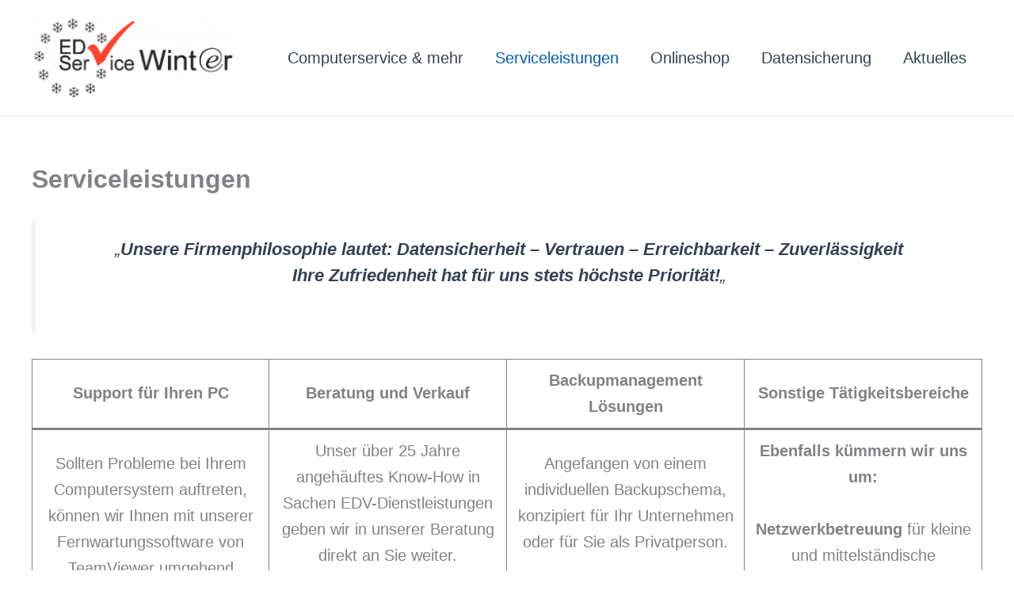

--- FILE ---
content_type: text/css
request_url: https://edv-service-winter.de/wp-content/uploads/master-slider/custom.css?ver=2.7
body_size: 119
content:
/*
===============================================================
 # CUSTOM CSS
 - Please do not edit this file. this file is generated by server-side code
 - Every changes here will be overwritten
===============================================================*/

.ms-parent-id-1 > .master-slider{ background: url( https://edv-service-winter.de/wp-content/uploads/2023/09/Desktophintergrund-e1693986815198.jpg ) repeat top left; }